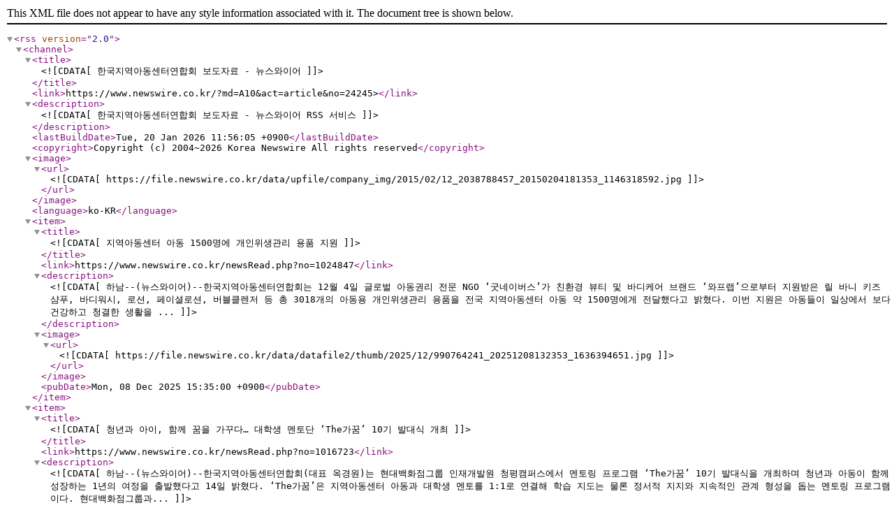

--- FILE ---
content_type: application/xml; charset=UTF-8
request_url: https://www.newswire.co.kr/companyNews?content=rss&no=24245
body_size: 6287
content:
<?xml version="1.0" encoding="UTF-8"?><rss version="2.0"><channel><title><![CDATA[한국지역아동센터연합회 보도자료 - 뉴스와이어]]></title><link>https://www.newswire.co.kr/?md=A10&amp;act=article&amp;no=24245></link><description><![CDATA[한국지역아동센터연합회 보도자료 - 뉴스와이어 RSS 서비스]]></description><lastBuildDate>Tue, 20 Jan 2026 11:56:05 +0900</lastBuildDate><copyright>Copyright (c) 2004~2026 Korea Newswire All rights reserved</copyright><image><url><![CDATA[https://file.newswire.co.kr/data/upfile/company_img/2015/02/12_2038788457_20150204181353_1146318592.jpg]]></url></image><language>ko-KR</language><item><title><![CDATA[지역아동센터 아동 1500명에 개인위생관리 용품 지원]]></title><link>https://www.newswire.co.kr/newsRead.php?no=1024847</link><description><![CDATA[하남--(뉴스와이어)--한국지역아동센터연합회는 12월 4일 글로벌 아동권리 전문 NGO ‘굿네이버스’가 친환경 뷰티 및 바디케어 브랜드 ‘와프랩’으로부터 지원받은 릴 바니 키즈 샴푸, 바디워시, 로션, 페이셜로션, 버블클렌저 등 총 3018개의 아동용 개인위생관리 용품을 전국 지역아동센터 아동 약 1500명에게 전달했다고 밝혔다.  이번 지원은 아동들이 일상에서 보다 건강하고 청결한 생활을 ...]]></description><image><url><![CDATA[https://file.newswire.co.kr/data/datafile2/thumb/2025/12/990764241_20251208132353_1636394651.jpg]]></url></image><pubDate>Mon, 08 Dec 2025 15:35:00 +0900</pubDate></item><item><title><![CDATA[청년과 아이, 함께 꿈을 가꾸다… 대학생 멘토단 ‘The가꿈’ 10기 발대식 개최]]></title><link>https://www.newswire.co.kr/newsRead.php?no=1016723</link><description><![CDATA[하남--(뉴스와이어)--한국지역아동센터연합회(대표 옥경원)는 현대백화점그룹 인재개발원 청평캠퍼스에서 멘토링 프로그램 ‘The가꿈’ 10기 발대식을 개최하며 청년과 아동이 함께 성장하는 1년의 여정을 출발했다고 14일 밝혔다.  ‘The가꿈’은 지역아동센터 아동과 대학생 멘토를 1:1로 연결해 학습 지도는 물론 정서적 지지와 지속적인 관계 형성을 돕는 멘토링 프로그램이다. 현대백화점그룹과...]]></description><image><url><![CDATA[https://file.newswire.co.kr/data/datafile2/thumb/2025/08/1794808085_20250814102445_6760401330.jpg]]></url></image><pubDate>Thu, 14 Aug 2025 13:50:00 +0900</pubDate></item><item><title><![CDATA[한국지역아동센터연합회 ‘THE가꿈 10기’ 대학생 멘토 선발]]></title><link>https://www.newswire.co.kr/newsRead.php?no=1015739</link><description><![CDATA[하남--(뉴스와이어)--한국지역아동센터연합회(대표 옥경원)는 오는 7월 29일과 31일, 8월 1일 서울여성플라자와 대구시지역대학협력센터에서 ‘The가꿈 10기’ 대학생 멘토(가꾸미) 지원자를 대상으로 면접을 진행한다고 밝혔다.  ‘The가꿈’은 현대백화점그룹의 ESG 철학 ‘WE Dream’에 기반한 후원과 서울사회복지공동모금회와 한국지역아동센터연합회가 함께 협력하는 대학생 자원봉사 멘토링 프...]]></description><image><url><![CDATA[https://file.newswire.co.kr/data/datafile2/thumb/2025/07/3543152449_20250729105611_7446190894.jpg]]></url></image><pubDate>Tue, 29 Jul 2025 13:30:00 +0900</pubDate></item><item><title><![CDATA[한국지역아동센터연합회 ‘The가꿈’ 9기, 따뜻한 동행 마무리]]></title><link>https://www.newswire.co.kr/newsRead.php?no=1011829</link><description><![CDATA[서울--(뉴스와이어)--한국지역아동센터연합회(대표 옥경원)가 현대백화점그룹의 따뜻한 후원과 사회복지공동모금회의 협력으로 진행된 대학생 멘토링 사업 ‘The가꿈’ 9기 해단식을 5월 23일(금) 서울 현대백화점 본사에서 성공적으로 개최했다고 밝혔다.  ‘The가꿈’은 대학생 멘토와 지역아동센터 아동을 1:1로 연결, 단순 학습 지도를 넘어 아동의 정서적 안정 및 심리적 건강한 성장을 목표로 ...]]></description><image><url><![CDATA[https://file.newswire.co.kr/data/datafile2/thumb/2025/05/990664892_20250524082640_3884738664.jpg]]></url></image><pubDate>Mon, 26 May 2025 10:10:00 +0900</pubDate></item><item><title><![CDATA[더불어민주당-한국지역아동센터연합회, 지역아동센터 정책 제안서 전달식 개최]]></title><link>https://www.newswire.co.kr/newsRead.php?no=1011729</link><description><![CDATA[창원--(뉴스와이어)--더불어민주당 직능본부(본부장 남인순 국회의원)와 한국지역아동센터연합회(대표 옥경원)는 5월 21일(수) 더불어민주당 경남도당에서 ‘지역아동센터 정책 제안서’ 전달식을 가졌다.  이날 전달식에는 국회 보건복지위원회 소속 남인순 국회의원과 서미화 국회의원, 송순호 더불어민주당 경남도당위원장, 전재진 직능본부 부위원장을 비롯해 한국지역아동센터연합회 옥경원 ...]]></description><image><url><![CDATA[https://file.newswire.co.kr/data/datafile2/thumb/2025/05/990764241_20250522170600_9116780481.jpg]]></url></image><pubDate>Fri, 23 May 2025 09:30:00 +0900</pubDate></item><item><title><![CDATA[한국지역아동센터연합회, 교촌에프앤비와 함께 따뜻한 나눔 이어간다… 어린이날 맞아 전라도·광주광역시 지역 1만6000여 명 아동과 ‘어린이날 기념 치킨파티’ 개최]]></title><link>https://www.newswire.co.kr/newsRead.php?no=1009764</link><description><![CDATA[하남--(뉴스와이어)--한국지역아동센터연합회(대표 옥경원, 이하 연합회)가 국내 대표 치킨 프랜차이즈 교촌에프앤비의 따뜻한 후원으로 다가오는 어린이날을 기념해 전라도와 광주광역시 지역아동센터 아동 1만6000여 명에게 특별한 ‘어린이날 기념 치킨 파티’를 선물한다고 21일 밝혔다.  이번 치킨 파티는 긴 겨울을 보내고 활기찬 봄을 맞이한 아이들에게 즐거운 추억을 선사하기 위해 마련...]]></description><image><url><![CDATA[https://file.newswire.co.kr/data/datafile2/thumb/2025/04/990764241_20250421110755_6614597496.jpg]]></url></image><pubDate>Mon, 21 Apr 2025 13:30:00 +0900</pubDate></item><item><title><![CDATA[한국지역아동센터연합회·열매나눔재단, 겨울방학 특식 지원 사업 ‘꿈톡톡, 한 살 더!’ 성공적 마무리]]></title><link>https://www.newswire.co.kr/newsRead.php?no=1006648</link><description><![CDATA[하남--(뉴스와이어)--한국지역아동센터연합회(대표 옥경원)는 열매나눔재단(대표이사 이장호)의 지원으로 겨울방학 동안 지역아동센터 아동들에게 특별식을 제공하는 ‘겨울방학 특식 지원 사업_꿈톡톡, 한 살 더!’를 성공적으로 마쳤다고 밝혔다.  올해 1월 10일부터 2월 28일까지 진행된 이번 사업을 통해 전국 43개 지역아동센터에서 총 1255명의 아동에게 특별한 식사가 제공됐다. 단순한 식...]]></description><image><url><![CDATA[https://file.newswire.co.kr/data/datafile2/thumb/2025/02/990764241_20250228142239_8825389107.jpg]]></url></image><pubDate>Fri, 28 Feb 2025 14:52:58 +0900</pubDate></item><item><title><![CDATA[한국지역아동센터연합회 ‘The가꿈’ 9기 발대식 성황리 개최]]></title><link>https://www.newswire.co.kr/newsRead.php?no=994629</link><description><![CDATA[하남--(뉴스와이어)--한국지역아동센터연합회(대표 옥경원)는 6일 현대백화점그룹인재개발원 청평캠퍼스에서 ‘The가꿈’ 9기 발대식을 개최했다고 밝혔다.  ‘The가꿈’은 대학생 멘토와 지역아동센터 아동을 1대1로 연결해 학습과 정서적 지원을 제공하는 멘토링 프로그램으로, 올해 2학기부터 1년간 진행된다. 서울 수도권과 대구권 소재 대학생 80명이 엄격한 심사를 거쳐 선발돼 아동 80명과 짝...]]></description><image><url><![CDATA[https://file.newswire.co.kr/data/datafile2/thumb/2024/08/1794808085_20240806153246_4816152423.jpg]]></url></image><pubDate>Tue, 06 Aug 2024 16:55:00 +0900</pubDate></item><item><title><![CDATA[한국지역아동센터연합회 ‘THE가꿈 9기’ 대학생 멘토 선발]]></title><link>https://www.newswire.co.kr/newsRead.php?no=993755</link><description><![CDATA[하남--(뉴스와이어)--한국지역아동센터연합회(대표 옥경원)는 7월 22일~23일 양일간 서울여성플라자에서 ‘The가꿈 9기’ 대학생 지원자 면접을 진행한다.  ‘The가꿈 9기’ 모집에는 서울, 경기, 인천, 대구, 경북 경산에 소재한 50개 대학교 및 500명의 대학생들이 지원했으며, 서류 심사와 면접을 거쳐 최종 80명의 대학생 멘토가 선발될 예정이다.  ‘The가꿈’은 지역아동센터 아동들의 학습과 정...]]></description><image><url><![CDATA[https://file.newswire.co.kr/data/datafile2/thumb/2024/07/3543152449_20240722104414_7411938236.jpg]]></url></image><pubDate>Mon, 22 Jul 2024 11:55:00 +0900</pubDate></item><item><title><![CDATA[‘The가꿈 8기’ 대학생 멘토단 해단식 가져]]></title><link>https://www.newswire.co.kr/newsRead.php?no=989700</link><description><![CDATA[하남--(뉴스와이어)--한국지역아동센터연합회(대표 옥경원)는 지난 17일 현대백화점 본사에서 대학생 멘토링 ‘The가꿈 8기’ 해단식을 진행했다.  The가꿈은 대학생 80명을 선발해 1:1로 지역아동센터 아동과 연결하고 교육과 정서적 지원을 제공하고 대학생에게는 장학금을 지원하는 멘토링 사업이다. 이 사업은 현대백화점그룹에서 후원하고 사회복지공동모금회가 협력해 한국지역아동센터연합...]]></description><image><url><![CDATA[https://file.newswire.co.kr/data/datafile2/thumb/2024/05/1028147215_20240520091228_4447516263.jpg]]></url></image><pubDate>Mon, 20 May 2024 10:00:00 +0900</pubDate></item><item><title><![CDATA[한국지역아동센터연합회, 교촌에프앤비로부터 지역아동센터 아이들 위한 치킨 지원받아]]></title><link>https://www.newswire.co.kr/newsRead.php?no=987442</link><description><![CDATA[하남--(뉴스와이어)--한국지역아동센터연합회(대표 옥경원)는 국내 대표 치킨 프랜차이즈인 교촌치킨의 운영사 교촌에프앤비로부터 후원을 받아 새 학기 응원 메시지와 함께 지역아동센터 아이들과 종사자 1만8000여 명에게 즐거운 치킨파티를 제공했다고 8일 밝혔다.  교촌에프앤비의 제3회 아동건강 지원사업 ‘새 학기 응원 치킨 파티’의 일환으로 겨울방학이 끝나고 새로운 환경을 만나는 아...]]></description><image><url><![CDATA[https://file.newswire.co.kr/data/datafile2/thumb/2024/04/990764241_20240408104153_4972084542.jpg]]></url></image><pubDate>Mon, 08 Apr 2024 12:00:00 +0900</pubDate></item><item><title><![CDATA[설익은 늘봄학교, 마을 돌봄 전문가 외면한 일방통행]]></title><link>https://www.newswire.co.kr/newsRead.php?no=986001</link><description><![CDATA[하남--(뉴스와이어)--정부는 올해 1조1657억 원을 투입해 늘봄학교의 대상을 저소득 아동 우선에서 모든 아동으로 확대 시행할 계획이다. 오전 7시 ‘아침돌봄’에서 정규수업 후 오후 8시 ‘저녁돌봄’까지 운영하고, 초등돌봄과 방과후활동을 통합해 2024년 초등 1학년, 2025년 초등 2학년, 2026년 초등 전 학년으로 확대한다.  이와 관련해 한국지역아동센터연합회는 18일 교육부의 늘봄학교 정책...]]></description><image><url><![CDATA[https://file.newswire.co.kr/data/datafile2/thumb/2024/03/1028147215_20240318153743_9662343929.jpg]]></url></image><pubDate>Mon, 18 Mar 2024 16:30:00 +0900</pubDate></item><item><title><![CDATA[한국지역아동센터연합회 ‘The가꿈 8기’ 발대식 개최]]></title><link>https://www.newswire.co.kr/newsRead.php?no=971998</link><description><![CDATA[하남--(뉴스와이어)--한국지역아동센터연합회(대표 옥경원)는 8일 현대백화점그룹 인재개발원 청평캠퍼스에서 ‘The가꿈’ 제8기 발대식을 개최했다.   The가꿈은 한 해 동안 지역아동센터 아동과 일대일로 연계해 학습과 정서적 지원을 제공하는 멘토링 활동으로, 2023년도 2학기부터 진행되는 제8기는 서울·경기·인천·대구의 네 권역에서 지원자 327명 가운데 서류와 면접 심사를 통과한 최종 80...]]></description><image><url><![CDATA[https://file.newswire.co.kr/data/datafile2/thumb/2023/08/31017998_20230808152443_9274108620.jpg]]></url></image><pubDate>Wed, 09 Aug 2023 12:00:00 +0900</pubDate></item><item><title><![CDATA[한국지역아동센터연합회 ‘THE가꿈 8기’ 대학생 멘토 장학생 선발]]></title><link>https://www.newswire.co.kr/newsRead.php?no=971007</link><description><![CDATA[하남--(뉴스와이어)--한국지역아동센터연합회(대표 옥경원)는 7월 25일 서울여성플라자에서 ‘The가꿈 8기’ 대학생 지원자 면접을 통해 멘토를 선발한다. 55개 대학교에서 327명의 재학생이 지원해 서류와 면접을 거쳐 최종 80명의 대학생이 선발된다.  선발된 80명의 대학생은 지역아동센터 아동과 1:1로 연결해 1년(2학기) 동안 80시간의 온라인 학습 지도와 문화 활동이 포함된 20시간의 활동...]]></description><image><url><![CDATA[https://file.newswire.co.kr/data/datafile2/thumb/2023/07/1028147215_20230725095800_1222821735.jpg]]></url></image><pubDate>Tue, 25 Jul 2023 11:00:00 +0900</pubDate></item><item><title><![CDATA[한국지역아동센터연합회-현대백화점그룹 ‘The가꿈 7기 대학생 멘토링’ 해단식 성료]]></title><link>https://www.newswire.co.kr/newsRead.php?no=967184</link><description><![CDATA[하남--(뉴스와이어)--한국지역아동센터연합회(대표 옥경원)는 현대백화점그룹이 후원하고 서울사회복지공동모금회가 지원하는 ‘The가꿈 7기 대학생 멘토링’ 해단식을 5월 19일 현대백화점본사 강당에서 성황리에 진행했다고 밝혔다.  The가꿈 7기 대학생 멘토링은 지역아동센터의 아동들과 대학생을 1:1로 매칭해 교육 및 정서 지원을 통해 서로에게 기회를 만들어가는 프로그램이다.  이번 제7...]]></description><image><url><![CDATA[https://file.newswire.co.kr/data/datafile2/thumb/2023/05/31017998_20230522085705_1433748562.jpg]]></url></image><pubDate>Mon, 22 May 2023 10:00:00 +0900</pubDate></item><item><title><![CDATA[한국지역아동센터연합회-한국사회복지협의회, 지역아동센터 겨울방학 급식 지원 사업 성료]]></title><link>https://www.newswire.co.kr/newsRead.php?no=962254</link><description><![CDATA[하남--(뉴스와이어)--한국사회복지협의회(회장 김성이)와 한국지역아동센터연합회(대표 옥경원)는 1월부터 진행한 ‘지역아동센터 이용 아동·청소년들의 겨울방학 급식 지원 사업’을 성황리에 마쳤다고 28일 밝혔다.   한국사회복지협의회의 ‘사랑나눔실천 1인 1나눔 계좌갖기’를 통해 조성된 후원금으로 한국지역아동센터연합회가 사업 운영을 담당했다.  ‘사랑나눔실천 1인 1나눔 계좌 갖기’는 ...]]></description><image><url><![CDATA[https://file.newswire.co.kr/data/datafile2/thumb/2023/02/990764241_20230227170820_7815393220.jpg]]></url></image><pubDate>Tue, 28 Feb 2023 09:00:00 +0900</pubDate></item><item><title><![CDATA[한국지역아동센터연합회, 교촌에프앤비로부터 지역아동센터 아이들 위한 치킨 지원받아]]></title><link>https://www.newswire.co.kr/newsRead.php?no=960950</link><description><![CDATA[하남--(뉴스와이어)--한국지역아동센터연합회(대표 옥경원)는 2월 8일 국내 대표 치킨 프랜차이즈인 교촌치킨의 운영사 교촌에프앤비로부터 교촌치킨을 지원 받아 새 학기 응원 메시지와 함께 지역아동센터 아이들 6300여 명에게 전달했다고 9일 밝혔다.  이번 교촌치킨 지원은 교촌에프앤비의 아동건강 지원사업으로, 코로나19 3년의 긴 시간을 뒤로 하고 실내 마스크 의무 해제와 새 학기 시작...]]></description><image><url><![CDATA[https://file.newswire.co.kr/data/datafile2/thumb/2023/02/1028147215_20230208162145_5706190839.jpg]]></url></image><pubDate>Thu, 09 Feb 2023 08:30:00 +0900</pubDate></item><item><title><![CDATA[한국지역아동센터연합회-전국학교비정규직노동조합, 초등늘봄학교·마을돌봄 정책 반대 공동 성명 발표]]></title><link>https://www.newswire.co.kr/newsRead.php?no=959342</link><description><![CDATA[하남--(뉴스와이어)--한국지역아동센터연합회가 전국학교비정규직노동조합과 초등늘봄학교·마을돌봄 연장 및 확대 예고한 정부의 정책안을 반대하는 공동 성명을 발표했다.  한국지역아동센터연합회는 대통령 국정 과제로 추진 중인 초등늘봄학교(교육부-전일제학교)와 마을돌봄(보건복지부-지역아동센터, 다함께돌봄센터)의 방과 후 돌봄 시간을 올해부터 밤 8시까지 연장·확대한다는 정부의 정...]]></description><pubDate>Mon, 09 Jan 2023 10:00:00 +0900</pubDate></item><item><title><![CDATA[한국지역아동센터연합회-한국사회복지협의회, 지역아동센터 아동 324명에 겨울방학 급식비 지원]]></title><link>https://www.newswire.co.kr/newsRead.php?no=959317</link><description><![CDATA[서울--(뉴스와이어)--한국사회복지협의회(회장 김성이)와 한국지역아동센터연합회(대표 옥경원)는 지역아동센터를 이용하고 있는 아동·청소년들의 겨울방학 급식을 지원하기 위한 사업을 진행한다고 9일 밝혔다.   한국사회복지협의회는 ‘사랑나눔실천 1인 1나눔 계좌 갖기’ 사업을 진행하면서 아동·청소년 급식 지원을 위한 후원 캠페인을 통해 후원금을 조성하고, 한국지역아동센터연합회가 사...]]></description><image><url><![CDATA[https://file.newswire.co.kr/data/datafile2/thumb/2023/01/990764241_20230106111513_8059568464.jpg]]></url></image><pubDate>Mon, 09 Jan 2023 09:00:00 +0900</pubDate></item><item><title><![CDATA[한국지역아동센터연합회-현대백화점그룹, ‘The가꿈 6기 대학생 멘토링’ 해단식 열어]]></title><link>https://www.newswire.co.kr/newsRead.php?no=945138</link><description><![CDATA[서울--(뉴스와이어)--한국지역아동센터연합회(대표 옥경원)는 5월 27일 현대백화점그룹이 후원하고 서울사회복지공동모금회가 지원하는 ‘The가꿈 6기 대학생 멘토링’ 해단식을 진행했다. 해단식은 마루180 이벤트홀에서 열렸다.  The가꿈 6기 대학생 멘토링 사업은 지역아동센터 아동들과 대학생을 1:1로 매칭, 교육 및 정서 지원을 통해 더 밝은 내일을 열어갈 수 있도록 기회를 만드는 사업이...]]></description><image><url><![CDATA[https://file.newswire.co.kr/data/datafile2/thumb/2022/05/1028147215_20220530092302_5667610400.jpg]]></url></image><pubDate>Mon, 30 May 2022 10:30:00 +0900</pubDate></item><item><title><![CDATA[희망친구 기아대책-한국지역아동센터연합회, 지역아동센터에 코로나19 신속항원검사키트 전달]]></title><link>https://www.newswire.co.kr/newsRead.php?no=943078</link><description><![CDATA[서울--(뉴스와이어)--한국지역아동센터연합회가 희망친구 기아대책(이하 기아대책)과 지역아동센터를 이용하는 아이들을 위해 전문가용 신속항원검사키트 8000개를 지원했다고 21일 밝혔다.  코로나19 감염과 아동 방임의 위기 속에서 2년 여간 긴급 돌봄을 지시한 정부 정책에도 올해의 방역과 자가 진단은 시설 개인에 의존할 수밖에 없는 환경이었다. 이에 한국지역아동센터연합회는 감염병 ...]]></description><image><url><![CDATA[https://file.newswire.co.kr/data/datafile2/thumb/2022/04/1026003021_20220420181855_9870804714.jpg]]></url></image><pubDate>Thu, 21 Apr 2022 09:00:00 +0900</pubDate></item><item><title><![CDATA[한지연 옥경원 대표, 기재부 장관 사회복지사 임금 불균형 인정 발언 지적하며 1인 릴레이 시위 진행]]></title><link>https://www.newswire.co.kr/newsRead.php?no=934804</link><description><![CDATA[서울--(뉴스와이어)--한국지역아동센터연합회는 옥경원 대표와 회원들이 기재부 장관의 사회복지사 임금 불균형 인정 발언을 지적하며 ‘1인 릴레이 시위’를 진행한다고 19일 밝혔다.  11월 19일(금) 1인 시위에 나선 한국지역아동센터연합회 옥경원 대표는 동일 직종 간 사회복지사 임금의 지역별 차등을 인정하는 장관의 발언을 지적하며, 심지어 국비시설인 지역아동센터의 경우 후원에 의존하...]]></description><image><url><![CDATA[https://file.newswire.co.kr/data/datafile2/thumb/2021/11/3547496686_20211119112107_3373280503.jpg]]></url></image><pubDate>Fri, 19 Nov 2021 14:10:00 +0900</pubDate></item><item><title><![CDATA[광주 아동센터 종사자들, 처우 개선 집회 진행… 한국지역아동센터연합회, 성명서 발표]]></title><link>https://www.newswire.co.kr/newsRead.php?no=926287</link><description><![CDATA[서울--(뉴스와이어)--광주광역시가 제2기 사회복지시설 종사자 처우 개선 계획에서 지역아동센터 종사자들을 배제하면서 현장 반발을 산 가운데 지역아동센터 종사자 600여명이 6월 30일 ‘우산 퍼포먼스’로 시의 차별적 행정에 대한 개선 촉구 집회를 열었다.   한국지역아동센터연합회는 이를 지지하는 성명서를 발표했다.   광주광역시는 사회복지시설 종사자 처우 개선 계획을 최근 확정, 발...]]></description><image><url><![CDATA[https://file.newswire.co.kr/data/datafile2/thumb/2021/06/3547496686_20210630135714_7593605860.jpg]]></url></image><pubDate>Wed, 30 Jun 2021 17:00:00 +0900</pubDate></item><item><title><![CDATA[한국지역아동센터연합회 ‘The 가꿈 5기’ 대학생 멘토링 참가자들, 전 과정 수료 마쳐]]></title><link>https://www.newswire.co.kr/newsRead.php?no=925918</link><description><![CDATA[서울--(뉴스와이어)--한국지역아동센터연합회(대표 옥경원)가 30일 ‘제5기 The 가꿈 대학생 멘토링’ 사업을 마무리했다고 밝혔다.  The 가꿈 사업은 대학생들에게는 장학금 수혜와 지속 가능한 봉사활동을, 지역아동센터에는 우수한 인적 자원의 유입을, 실수요자인 아이들에게는 교육·정서·멘토링을 통해 더 밝은 내일을 열어갈 수 있도록 기회를 만드는 사업이다.  12대 1 경쟁률을 뚫고 선발...]]></description><image><url><![CDATA[https://file.newswire.co.kr/data/datafile2/thumb/2021/06/3547496686_20210624154315_3059492160.jpg]]></url></image><pubDate>Wed, 30 Jun 2021 11:30:00 +0900</pubDate></item><item><title><![CDATA[한국지역아동센터연합회 “온종일돌봄체계, 아동 중심으로 대전환 해야”]]></title><link>https://www.newswire.co.kr/newsRead.php?no=924299</link><description><![CDATA[서울--(뉴스와이어)--“태어난 아이도 잘 키우지 못하는데 아이만 많이 낳으라고 하나?” 온종일돌봄체계의 난립(학교: 초등돌봄교실, 학교돌봄터, 마을: 지역아동센터, 다함께돌봄, 청소년방과후아카데미 등)으로부터 아동 중심으로 체계 대전환을 요구하는 원탁토론회가 열렸다.  한국지역아동센터연합회(옥경원 대표)가 주최하고 저출산고령사회위원회가 후원한 이번 행사는 돌봄의 주체인 ‘아...]]></description><image><url><![CDATA[https://file.newswire.co.kr/data/datafile2/thumb/2021/05/2949860850_20210528161134_9315689214.jpg]]></url></image><pubDate>Fri, 28 May 2021 18:00:00 +0900</pubDate></item></channel></rss>